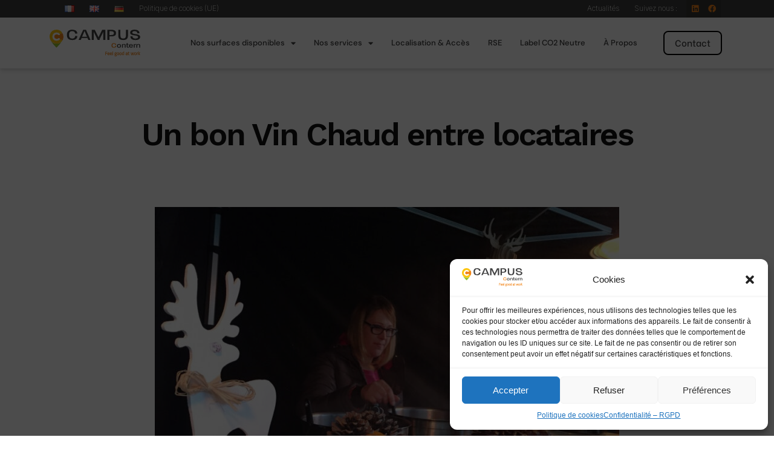

--- FILE ---
content_type: text/css
request_url: https://www.campuscontern.lu/wp-content/themes/hello-theme-child-master/style.css?ver=1.0.0
body_size: 1853
content:
/* 
Theme Name: Hello Elementor Child
Theme URI: https://github.com/elementor/hello-theme/
Description: Hello Elementor Child is a child theme of Hello Elementor, created by Elementor team
Author: Elementor Team
Author URI: https://elementor.com/
Template: hello-elementor
Version: 1.0.1
Text Domain: hello-elementor-child
License: GNU General Public License v3 or later.
License URI: https://www.gnu.org/licenses/gpl-3.0.html
Tags: flexible-header, custom-colors, custom-menu, custom-logo, editor-style, featured-images, rtl-language-support, threaded-comments, translation-ready
*/

/*
    Add your custom styles here
*/
.language .elementor-item:not(:hover):not(:focus):not(.elementor-item-active):not(.highlighted):after,
.language .elementor-item:not(:hover):not(:focus):not(.elementor-item-active):not(.highlighted):before {
    opacity: 1;
    background-color:transparent !important;
    padding-right:20px;
    left:-3px !important;
}
.language .elementor-item{
    padding-left:25px !important;
}
.language .elementor-item:hover:before,
.language .elementor-item:focus:before,
.language .elementor-item.elementor-item-active:before,
.language .elementor-item.highlighted:before{
    left:-3px !important;
    background-color:transparent !important;
}
.language .elementor-item:before{
    -webkit-transform:scale(0.7);
       -moz-transform:scale(0.7);
        -ms-transform:scale(0.7);
         -o-transform:scale(0.7);
            transform:scale(0.7);
}
body, html{
    overflow-x:hidden;
}
.break-text{
    -ms-word-break: break-all;
    word-break: break-all;
}
html {
  scroll-behavior: smooth;
}
strong {
    font-weight:700;
}
.top-icon-list .elementor-icon-list-item,
.top-icon-list .elementor-icon-list-item a {
    -webkit-box-align: flex-start;
    -ms-flex-align: flex-start;
    align-items:flex-start;
}
.top-icon-list .elementor-icon-list-icon {
    padding-top:5px;
}
.inline-icon .elementor-icon-box-title {
    margin-top: -7px;
}
.office-col{
    border-radius:12px;
    height:425px;
}
.office-col .elementor-widget-text-editor,
.office-col .elementor-widget-divider {
    margin-bottom:-170px !important;
    transition:400ms;
}
.office-col{
    overflow:hidden;
}
.office-col:hover .elementor-widget-text-editor,
.office-col:hover .elementor-widget-divider{
    margin-bottom:0px !important;
    transition:400ms;
}
.offices-slider .swiper-container,
.certification-slider .swiper-container,
.near-location-slider .swiper-container{
    overflow:visible;
}
.workspace-col{
    border-radius:12px;
}
.workspace-slider .swiper-pagination-bullet-active {
    width: 10px !important;
    height: 10px !important;
    margin-bottom:-1px !important;
}
.workspace-slider .swiper-pagination-bullet,
.workspace-slider .swiper-pagination-bullet-active{
    transition:600ms;
}
.near-location-slider article{
    overflow:visible;
}
.near-location-slider article:nth-child(1){
    z-index:5 !important;
    border-radius:12px 0 0 12px !important;
}
.near-location-slider article:nth-child(2){
    z-index:4 !important;
}
.near-location-slider article:nth-child(3){
    z-index:3 !important;
}
.near-location-slider article:nth-child(4){
    z-index:2 !important;
}
.near-location-slider article:nth-child(5) .near-location-arrow{
    opacity:0;
}
.near-location-slider article:nth-child(5) .col .elementor-widget-wrap{
    border-right:0 !important;
}
.near-location-slider article:nth-child(1) .elementor-section img,
.near-location-slider .elementor-widget-container{
    border-radius:12px 0 0 0px !important;
}
.near-location-slider .elementor-widget-container{
    border-radius:12px !important;
}
.near-location-slider {
    border-radius:12px 0 0 0px !important;
}
.near-location-slider article:nth-child(5) .elementor-section img{
    border-radius:0px 12px 0 0px !important;
}
.near-location-slider .ae-post-list-wrapper{
    box-shadow: 0px 15px 85px 0px rgb(33 33 33 / 13%);
    border-radius:12px;
}

/*  */
.item-shadow article{
    box-shadow:0 35px 85px rgb(33 33 33 / 10%);
    border-radius: 12px !important;
}
.text-icon .elementor-heading-title {
    display: flex;
    align-items: flex-end;
}
.text-icon .elementor-heading-title svg {
    display: block;
    max-width: 18px;
    width: 100%;
    margin-left: 10px;
    position: relative;
    top: -4px;
}
section.elementor-section.section-image {
    margin: 0 -20px;
    width: 1088px;
    max-width: 1088px;
}
.elementor-element.icon-top .elementor-icon-list-item {
    align-items: self-start;
}
.elementor-element.icon-top .elementor-icon-list-icon {
    position: relative;
    top: 5px;
}

/* top icon */
.top-icon .elementor-widget .elementor-icon-list-item {
    align-items: start;
}

.top-icon .elementor-widget .elementor-icon-list-icon {
    padding-top: 3px;
}

/* Table style */
.spc-table table td, .spc-table table th {
    border: none;
    color: #fff;
    text-align: -webkit-left;
}
.spc-table table tbody>tr:nth-child(odd)>td{
    background: transparent;
}
.spc-table table tbody tr,
.spc-table table thead tr {
    border-bottom: 1px solid #4a4a4a;
}
.spc-undrln p {
    position: relative;
    width: fit-content;
}
.spc-undrln p:after {
    content: '';
    width: 100%;
    height: 2px;
    background: #fff;
    position: absolute;
    left: 0;
    bottom: -3px;
}
.spc-table table thead tr th {
    border-top: none !important;
}
.spc-table table tbody tr:hover>td {
    background-color: unset;
}
.spc-table table tbody tr td {
    font-size: 12px;
    font-family: "Inter", Sans-serif;
    padding: 40px;
}
.spc-table table tbody tr td{
    padding: 40px;
}
.spc-table table thead tr th {
    padding: 0 40px 15px 40px;
}
.spc-table table .spc-undrln.yellow-undrln p:after {
    background: #FDC50F;
}
.spc-table table .spc-undrln.orange-undrln p:after {
    background: #F1851A;
}
.spc-table table .spc-undrln.red-undrln p:after {
    background: #FF511C;
}
.spc-table table .spc-undrln.green-undrln p:after {
    background: #99C32F;
}
.spc-table table .spc-undrln.gray-undrln p:after {
    background: #979797;
}
.spc-table table .orange-clr {
    color: #F1851A;
}
.spc-table table .red-clr {
    color: #FF511C;
}
.spc-table table .green-clr {
    color: #99C32F;
}
.spc-table table .gray-clr {
    color: #979797;
}
.spc-table table .yellow-clr {
    color: #FDC50F;
}
.spc-table table tbody tr:last-child {
    background: #252525;
}

/* Coworking Template */

.gm-dispondibilites-list span.elementor-icon-list-text span {
    font-weight: 600;
    display: block !important;
}
.gm-gallery-slides .elementor-swiper-button.elementor-swiper-button-prev,
.gm-gallery-slides .elementor-swiper-button.elementor-swiper-button-next {
    display: block!important;
    background-size: 52px 52px;
    height: 52px;
    width: 52px;  
}

.gm-gallery-slides .elementor-swiper-button.elementor-swiper-button-prev {
    content: url(/wp-content/uploads/2021/11/campus-contern-coworking-left-arrow.svg)!important;
    left: 0;
}

.gm-gallery-slides .elementor-swiper-button.elementor-swiper-button-next {
    content: url(/wp-content/uploads/2021/11/campus-contern-coworking-right-arrow.svg)!important;
    right: 0;
}

.gm-gallery-slides .elementor-swiper-button.elementor-swiper-button-prev:hover {
  content: url(/wp-content/uploads/2021/11/campus-contern-coworking-left-arrow-green.svg)!important;
}

.gm-gallery-slides .elementor-swiper-button.elementor-swiper-button-next:hover {
  content: url(/wp-content/uploads/2021/11/campus-contern-coworking-right-arrow-green.svg)!important;
}

.gm-gallery-slides img.swiper-slide-image {
    height: 620px;
    object-fit: cover;
}

.gm-gallery-slides figure.swiper-slide-inner {
    position: relative;
}

.gm-gallery-slides figcaption.elementor-image-carousel-caption {
    position: absolute;
    bottom: 0;
    left: 0;
    padding: 30px 50px;
}

/* Responsive */
@media only screen and (max-width: 1057px) {
    .desktop-menu .elementor-nav-menu > li:not(:last-child) {
        margin-right: 20px !important;
    }
}
@media only screen and (max-width: 1050px) {
    .spc-table table{
        display: block;
        overflow-x: auto;
        white-space: nowrap;
    }
}
@media only screen and (min-width: 1025px) {
    .desktop-no-arrow .ae-swiper-button-prev,
    .desktop-no-arrow .ae-swiper-button-next{
        display:none;
    }
}
@media only screen and (max-width: 1024px) {
    .office-col{
        height:390px;
    }
/* Coworking Template */
.gm-gallery-slides img.swiper-slide-image {
    height: 350px;
}
}
@media only screen and (max-width:767px) {
    br{
        display:none;
    }
    section.elementor-section.section-image {
        margin: unset;
    }
    .mobile-menu .elementor-nav-menu__container {
        width:2050% !important;
    }
    /* Coworking Template */
.gm-gallery-slides img.swiper-slide-image {
    height: 300px;
}
.gm-gallery-slides figcaption.elementor-image-carousel-caption {
    padding: 30px 20px;
}
}
@media only screen and (max-width: 500px) {
  .mobile-partners .gallery-item {
    padding: 0 30px 30px 0 !important;
    width:50% !important;
    }
}
@media only screen and (max-width: 480px) {
    .office-col{
        height:300px;
    }
    .arrow-size .ae-swiper-button-prev,
    .arrow-size .ae-swiper-button-next{
/*      -webkit-transform:scale(.6) !important;
           -moz-transform:scale(.6) !important;
            -ms-transform:scale(.6) !important;
             -o-transform:scale(.6) !important;
                transform:scale(.6) !important; */
        display:none;
    }

}

#elementor-message elementor-message-success {
	color: white;
    background-color: green;
    padding: 20px;
}

--- FILE ---
content_type: image/svg+xml
request_url: https://www.campuscontern.lu/wp-content/uploads/2021/11/Image-35.svg
body_size: 75142
content:
<svg xmlns="http://www.w3.org/2000/svg" xmlns:xlink="http://www.w3.org/1999/xlink" width="137.37" height="35.261" viewBox="0 0 137.37 35.261"><image id="Image_35" data-name="Image 35" width="137.37" height="35.261" opacity="0.775" xlink:href="[data-uri]"></image></svg>

--- FILE ---
content_type: image/svg+xml
request_url: https://www.campuscontern.lu/wp-content/uploads/2021/11/cc_logo_vectorise.svg
body_size: 3426
content:
<svg xmlns="http://www.w3.org/2000/svg" width="172.328" height="51.577" viewBox="0 0 172.328 51.577"><g id="cc_logo_vectorise" transform="translate(-0.3 -0.3)"><g id="Group_5003" data-name="Group 5003" transform="translate(0.3 0.3)"><g id="Group_5001" data-name="Group 5001"><g id="Group_4997" data-name="Group 4997" transform="translate(32.94 0)"><path id="Path_23986" data-name="Path 23986" d="M38.3,10.355c0-5.2,1.994-9.8,9.882-10.055V3.074c-4.854.26-5.895,3.381-5.895,7.195s1.04,7.021,5.895,7.195v2.861C40.207,20.151,38.3,15.556,38.3,10.355Zm15.69-2.34c-.173-2.6-1.734-4.768-5.721-4.941V.387c7.108.087,9.8,3.641,9.8,7.628Zm-5.721,12.4V17.55c4.074-.173,5.548-2.167,5.721-4.941h4.074C58.064,16.857,55.377,20.324,48.269,20.411Z" transform="translate(-38.3 -0.3)" fill="#404041"></path><path id="Path_23987" data-name="Path 23987" d="M82.364,20.277,75.169,2.767,70.575,13.949H79.59l1.04,2.427H69.621l-1.647,3.814H63.9L72.655.6h5.288l8.582,19.677Z" transform="translate(-41.709 -0.34)" fill="#404041"></path><path id="Path_23988" data-name="Path 23988" d="M104.129,20.277,96.5,4.761V20.277H92.6V.6h5.808l9.709,19.591v.087h-3.987Zm10.4,0V4.674L107.6,18.8l-2.08-4.074.433-.693L112.624.6h5.895V20.277Z" transform="translate(-45.53 -0.34)" fill="#404041"></path><path id="Path_23989" data-name="Path 23989" d="M150.9,11.436V.6h3.987V11.262c0,3.9,1.04,5.981,5.2,6.155v2.947C153.414,20.277,150.9,17.59,150.9,11.436Zm9.275,9.015V17.5c4.161-.173,5.2-2.34,5.2-6.155V.6h3.987V11.436C169.277,17.59,166.677,20.277,160.175,20.451Z" transform="translate(-53.293 -0.34)" fill="#404041"></path><path id="Path_23990" data-name="Path 23990" d="M177.433,13.129h3.9c.087,2.34,1.387,4.161,5.461,4.334v2.947C179.947,20.237,177.52,17.463,177.433,13.129Zm9.535,7.281V17.463c3.814-.087,4.941-1.3,5.028-2.774.347-4.854-14.91-1.474-15-8.408C176.913,2.814,179.514.3,185.755.3V3.161c-3.467,0-5.028,1.127-4.854,3.034.173,3.987,15,1.04,15,8.235C195.9,17.2,193.9,20.324,186.968,20.411Zm3.641-13.176c-.173-2.427-1.474-3.814-4.681-4.074V.387c5.981.173,8.5,2.947,8.582,6.935h-3.9Z" transform="translate(-56.769 -0.3)" fill="#404041"></path><path id="Path_23991" data-name="Path 23991" d="M127,20.277V.6h3.814V20.277H127Zm7.281-6.935h-3.294v-2.6h3.294c4.681,0,5.114-2.08,5.114-3.641,0-1.647-.52-3.727-5.2-3.727h-3.207V.6h3.034c8.582,0,9.362,3.727,9.362,6.415C143.3,9.615,142.863,13.343,134.281,13.343Z" transform="translate(-50.111 -0.34)" fill="#404041"></path></g><g id="Group_4998" data-name="Group 4998" transform="translate(117.717 26.005)"><path id="Path_23992" data-name="Path 23992" d="M136.1,34.808c0-2.34.867-4.334,4.421-4.508v1.214c-2.167.087-2.6,1.474-2.6,3.207s.433,3.121,2.6,3.207v1.3C136.967,39.142,136.1,37.148,136.1,34.808Zm7.021-1.04c-.087-1.214-.78-2.08-2.6-2.167V30.387c3.207.087,4.334,1.647,4.334,3.467h-1.734Zm-2.514,5.461v-1.3c1.82-.087,2.427-.954,2.6-2.254h1.82C144.942,37.668,143.728,39.228,140.608,39.228Z" transform="translate(-136.1 -30.3)" fill="#f1851a"></path><path id="Path_23993" data-name="Path 23993" d="M148.1,35.941c0-1.82.78-3.467,3.727-3.554V33.6c-1.647.087-1.994,1.127-1.994,2.34,0,1.3.347,2.254,1.994,2.427v1.214C148.88,39.408,148.1,37.761,148.1,35.941Zm3.814,3.554V38.281c1.647-.087,2.08-1.127,2.08-2.427,0-1.214-.347-2.254-2.08-2.34V32.3c2.947.087,3.814,1.734,3.814,3.554C155.728,37.761,154.948,39.408,151.914,39.495Z" transform="translate(-137.698 -30.566)" fill="#404041"></path><path id="Path_23994" data-name="Path 23994" d="M160.634,35.507v3.9H158.9V32.387h.867l.347.954a2.773,2.773,0,0,1,2.167-1.04v1.214C160.98,33.6,160.634,34.38,160.634,35.507Zm3.9,3.9h-.26v-3.9c0-1.214-.26-1.907-1.734-1.994V32.3h.26c2.687,0,3.207,1.3,3.207,3.294v3.814Z" transform="translate(-139.136 -30.566)" fill="#404041"></path><path id="Path_23995" data-name="Path 23995" d="M169.214,37.161V33.347H168V32.48l1.214-.347V30.4h1.647s.087,4.508.087,6.761c0,.693.347.954,2.08.867v1.214C170.34,39.328,169.214,38.808,169.214,37.161Zm1.734-3.814V32.134h1.56v1.214Z" transform="translate(-140.348 -30.313)" fill="#404041"></path><path id="Path_23996" data-name="Path 23996" d="M176.02,36.461a1.831,1.831,0,0,0,1.82,1.82v1.127c-2.861-.173-3.641-1.734-3.641-3.554,0-1.734.78-3.381,3.641-3.554v1.127a1.721,1.721,0,0,0-1.82,1.82h4.161c0-.867-.173-1.82-2.254-1.82V32.3c3.294.173,3.987,1.994,3.727,4.161Zm1.907,3.034V38.368c1.214,0,1.647-.52,1.82-1.127h1.82C181.395,38.455,180.441,39.495,177.927,39.495Z" transform="translate(-141.173 -30.566)" fill="#404041"></path><path id="Path_23997" data-name="Path 23997" d="M186.534,35.506v3.9H184.8V32.385h.867l.433.954c.26-.52,1.127-1.127,2.861-1.04v1.3C186.88,33.512,186.534,34.292,186.534,35.506Z" transform="translate(-142.585 -30.565)" fill="#404041"></path><path id="Path_23998" data-name="Path 23998" d="M192.334,35.507v3.9H190.6V32.387h.867l.347.954a2.773,2.773,0,0,1,2.167-1.04v1.214C192.68,33.687,192.334,34.38,192.334,35.507Zm3.9,3.9h-.26v-3.9c0-1.214-.26-1.907-1.734-1.994V32.3h.26c2.687,0,3.207,1.3,3.207,3.294v3.814Z" transform="translate(-143.357 -30.566)" fill="#404041"></path></g><g id="Group_5000" data-name="Group 5000"><g id="Group_5128" data-name="Group 5128"><path id="Path_23999" data-name="Path 23999" d="M22.8,28c-.087-.087-.173-.087-.173,0a13.941,13.941,0,0,1-8.5,2.861A14.123,14.123,0,0,1,4.251,26.79c-.087-.087-.173-.087-.173,0-.173.087-.173.173-.087.173A74.151,74.151,0,0,0,13.18,37.886c.347.347.52.433.693.433s.347-.173.693-.433a78.168,78.168,0,0,0,8.322-9.709A.268.268,0,0,0,22.8,28" transform="translate(-0.784 -3.819)" fill="#99c32f"></path><path id="Path_24000" data-name="Path 24000" d="M24.183,8.527a2.784,2.784,0,0,1-1.907.867l-.087.087a2.721,2.721,0,0,1-1.82-.607l.607.693a.521.521,0,0,1,.087.347,2.071,2.071,0,0,1-.433,1.214,1.4,1.4,0,0,1-1.127.52h-.087a1.742,1.742,0,0,1-1.127-.347l-.087-.087A4.7,4.7,0,0,0,15.081,10a6.737,6.737,0,0,0-1.387.173,4.516,4.516,0,0,0-.347,8.582,3.881,3.881,0,0,0,1.734.347,4.758,4.758,0,0,0,3.207-1.214h0a1.513,1.513,0,0,1,1.04-.347,1.711,1.711,0,0,1,1.214.52,1.581,1.581,0,0,1,.26,1.907,2.544,2.544,0,0,1,1.387-.347,3.2,3.2,0,0,1,2.08.867,2.867,2.867,0,0,1,.26,3.554v.087A13.586,13.586,0,0,0,24.79,6.1a1.1,1.1,0,0,1,.087.52A2.4,2.4,0,0,1,24.183,8.527Z" transform="translate(-1.645 -1.072)" fill="#f1851a"></path><path id="Path_24001" data-name="Path 24001" d="M22.925,19.631a3.027,3.027,0,0,0-2.08-.867,2.8,2.8,0,0,0-1.82.693l-.087.087a7.752,7.752,0,0,1-5.374,2.08,6.911,6.911,0,0,1-2.947-.607,7.808,7.808,0,0,1,.607-14.736,7.3,7.3,0,0,1,2.34-.347A8.029,8.029,0,0,1,18.85,7.928l.087.087a2.721,2.721,0,0,0,1.82.607h.087a2.784,2.784,0,0,0,1.907-.867,3.106,3.106,0,0,0,.78-2.08c0-.173-.087-.347-.087-.607A12.767,12.767,0,0,0,14.776.387C14.343.387,14,.3,13.563.3A13.487,13.487,0,0,0,.907,9.575,14.03,14.03,0,0,0,.3,13.389c0,.347.26,4.248,1.214,5.981a8.748,8.748,0,0,0,.607,1.3,13.4,13.4,0,0,0,20.718,2.947,1.891,1.891,0,0,0,.347-.433V23.1a2.654,2.654,0,0,0-.26-3.467" transform="translate(-0.3 -0.3)" fill="#fdc50e"></path><path id="Path_24002" data-name="Path 24002" d="M20.136,18.069a1.711,1.711,0,0,0-1.214-.52,1.859,1.859,0,0,0-1.04.347h0a4.758,4.758,0,0,1-3.207,1.214,3.881,3.881,0,0,1-1.734-.347,4.516,4.516,0,0,1,.347-8.582,3.817,3.817,0,0,1,1.387-.173A4.7,4.7,0,0,1,17.8,11.221l.087.087a1.6,1.6,0,0,0,1.127.347H19.1a1.4,1.4,0,0,0,1.127-.52,1.622,1.622,0,0,0,.433-1.214.521.521,0,0,0-.087-.347,7.931,7.931,0,0,0-5.2-2.774h-.693a8.055,8.055,0,0,0-7.628,5.374A6.464,6.464,0,0,0,6.7,14.428,11.351,11.351,0,0,0,7.393,17.9c.087.26.26.52.347.78a8.152,8.152,0,0,0,6.848,3.814,8.393,8.393,0,0,0,5.461-2.08c.087-.087.173-.173.173-.26h0a1.491,1.491,0,0,0-.087-2.08" transform="translate(-1.152 -1.166)" fill="#fff"></path></g></g></g><g id="Group_5002" data-name="Group 5002" transform="translate(105.928 41.869)"><path id="Path_24003" data-name="Path 24003" d="M122.5,49.5h3.641v.954h-2.6v1.82h2.427v.954H123.54v2.947H122.5Z" transform="translate(-122.5 -48.72)" fill="#f1851a"></path><path id="Path_24004" data-name="Path 24004" d="M127.3,53.674c0-1.387.433-2.774,2.08-2.774,1.474,0,2.08,1.474,1.994,3.207h-2.947c0,1.04.433,1.474,1.04,1.474a.945.945,0,0,0,.954-.867h1.04a1.72,1.72,0,0,1-1.907,1.647C127.647,56.448,127.3,55.061,127.3,53.674Zm2.947-.433c0-.867-.347-1.474-.954-1.474s-.954.52-1.04,1.474Z" transform="translate(-123.139 -48.906)" fill="#f1851a"></path><path id="Path_24005" data-name="Path 24005" d="M132.6,53.674c0-1.387.433-2.774,2.08-2.774,1.474,0,2.08,1.474,1.994,3.207h-2.947c0,1.04.433,1.474,1.04,1.474a.945.945,0,0,0,.954-.867h1.04a1.72,1.72,0,0,1-1.907,1.647C133.033,56.448,132.6,55.061,132.6,53.674Zm3.034-.433c0-.867-.347-1.474-.954-1.474s-.954.52-1.04,1.474Z" transform="translate(-123.845 -48.906)" fill="#f1851a"></path><path id="Path_24006" data-name="Path 24006" d="M138.2,48.7h.954v7.368H138.2Z" transform="translate(-124.591 -48.613)" fill="#f1851a"></path><path id="Path_24007" data-name="Path 24007" d="M142.5,56.721h1.04c0,.693.26.954,1.127.954s1.04-.347,1.04-.693c0-1.04-3.121-.347-3.121-1.907,0-.347.173-.607.78-.78a1.577,1.577,0,0,1-.693-1.387c0-1.04.347-1.907,2.08-1.907h1.82v.52l-.607.26a1.574,1.574,0,0,1,.52,1.214c0,1.04-.347,1.907-1.907,1.907-.26,0-.607-.087-.693-.087a.23.23,0,0,0-.26.26c0,.693,3.121,0,3.121,1.907,0,.693-.433,1.647-2.08,1.647S142.5,57.935,142.5,56.721Zm2.947-3.814c0-.607-.173-.954-.954-.954-.693,0-.867.347-.867.954,0,.693.173,1.04.954,1.04C145.274,54.034,145.447,53.687,145.447,52.907Z" transform="translate(-125.163 -48.92)" fill="#f1851a"></path><path id="Path_24008" data-name="Path 24008" d="M147.9,53.674c0-1.3.347-2.774,2.08-2.774,1.647,0,2.08,1.387,2.08,2.774s-.433,2.774-2.08,2.774C148.247,56.448,147.9,55.061,147.9,53.674Zm3.121,0c0-1.04-.26-1.82-1.127-1.82s-1.127.78-1.127,1.82.26,1.82,1.127,1.82C150.847,55.494,151.021,54.8,151.021,53.674Z" transform="translate(-125.882 -48.906)" fill="#f1851a"></path><path id="Path_24009" data-name="Path 24009" d="M153.4,53.674c0-1.3.347-2.774,2.08-2.774,1.647,0,2.08,1.387,2.08,2.774s-.433,2.774-2.08,2.774C153.747,56.448,153.4,55.061,153.4,53.674Zm3.207,0c0-1.04-.26-1.82-1.127-1.82s-1.127.78-1.127,1.82.26,1.82,1.127,1.82S156.607,54.8,156.607,53.674Z" transform="translate(-126.615 -48.906)" fill="#f1851a"></path><path id="Path_24010" data-name="Path 24010" d="M159,53.368c0-1.387.347-2.774,1.82-2.774a1.368,1.368,0,0,1,1.3.607V48.6h.954v7.368h-.607l-.173-.693a1.732,1.732,0,0,1-1.56.78C159.347,56.142,159,54.755,159,53.368Zm3.121,0c0-1.127-.173-1.82-1.04-1.82s-1.04.693-1.04,1.82.26,1.82,1.04,1.82S162.121,54.581,162.121,53.368Z" transform="translate(-127.36 -48.6)" fill="#f1851a"></path><path id="Path_24011" data-name="Path 24011" d="M167,54.814c0-.954.52-1.387,1.734-1.56l1.214-.173c0-.954-.26-1.214-.954-1.214-.607,0-.867.26-.954.954h-.954c0-1.127.433-1.82,1.907-1.82,1.734,0,1.994,1.04,1.994,2.427v3.034h-.607l-.173-.693a1.75,1.75,0,0,1-1.56.78A1.667,1.667,0,0,1,167,54.814Zm3.034-.693v-.173l-1.127.173c-.607.087-.867.26-.867.78s.347.78.867.78A1.406,1.406,0,0,0,170.034,54.121Z" transform="translate(-128.425 -48.92)" fill="#f1851a"></path><path id="Path_24012" data-name="Path 24012" d="M172.707,54.614V51.754H172.1V51.06l.607-.26V49.5h.954v1.3h1.04v.954h-.954v2.861c0,.52.173.693.954.693h.173v.867h-.26C173.227,56.261,172.707,55.741,172.707,54.614Z" transform="translate(-129.105 -48.72)" fill="#f1851a"></path><path id="Path_24013" data-name="Path 24013" d="M178,51h1.04l.78,4.074L180.774,51h.954l.954,4.074.78-4.074h1.04l-1.214,5.374h-1.127l-.867-3.9-.867,3.9H179.3Z" transform="translate(-129.89 -48.92)" fill="#f1851a"></path><path id="Path_24014" data-name="Path 24014" d="M185.8,53.674c0-1.3.347-2.774,2.08-2.774,1.647,0,2.08,1.387,2.08,2.774s-.433,2.774-2.08,2.774C186.147,56.448,185.8,55.061,185.8,53.674Zm3.207,0c0-1.04-.26-1.82-1.127-1.82s-1.127.78-1.127,1.82.26,1.82,1.127,1.82S189.007,54.8,189.007,53.674Z" transform="translate(-130.929 -48.906)" fill="#f1851a"></path><path id="Path_24015" data-name="Path 24015" d="M191.5,50.987h.607l.173.607a1.449,1.449,0,0,1,1.474-.693v.954c-1.04,0-1.3.52-1.3,1.474v2.947H191.5V50.987Z" transform="translate(-131.688 -48.906)" fill="#f1851a"></path><path id="Path_24016" data-name="Path 24016" d="M194.787,48.7h.954v4.074l1.387-2.08h1.3l-1.994,2.514,2.08,2.774h-1.3l-1.56-2.34v2.34H194.7V48.7Z" transform="translate(-132.114 -48.613)" fill="#f1851a"></path></g></g></g></svg>